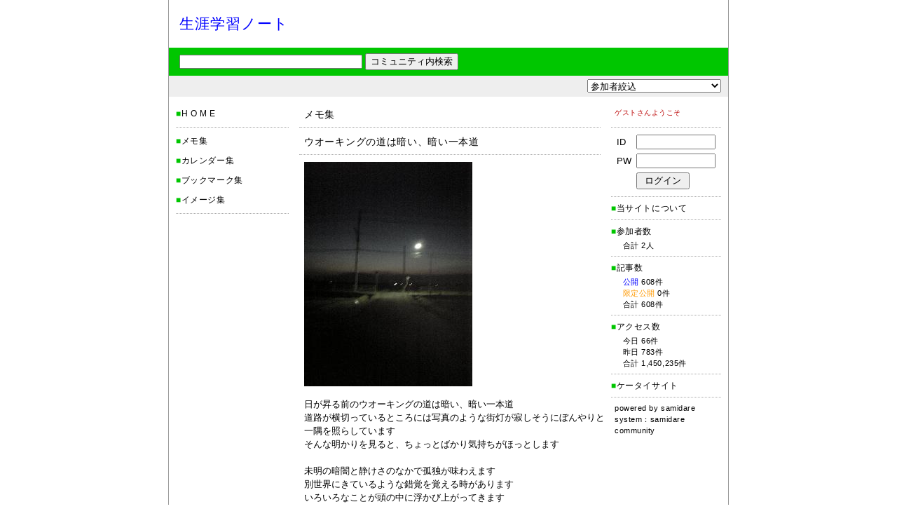

--- FILE ---
content_type: text/html
request_url: http://c.samidare.jp/choro/chourou/?p=log&l=121124&t=memo
body_size: 18776
content:
<!DOCTYPE HTML PUBLIC "-//W3C//DTD HTML 4.01 Transitional//EN">
<html lang="ja">
<head>
<META HTTP-EQUIV="Content-Type" CONTENT="text/html; CHARSET=EUC-JP">
<title>ウオーキングの道は暗い、暗い一本道：生涯学習ノート</title>
<META name="description" content="生涯学習を目指して、もう年だからでなく年がいもなくチャレンジしていますライフキャリアについて一緒に考えるコミュニティです">
<META name="keywords" content="生涯学習ノート">
<META HTTP-EQUIV="Pragma" CONTENT="no-cache">
<META HTTP-EQUIV="Cache-Control" CONTENT="no-store">
<META HTTP-EQUIV="Cache-Control" CONTENT="no-cache">
<META http-equiv="Content-Script-Type" content="text/javascript">
<META http-equiv="Content-Style-Type" content="text/css">
<script type="text/javascript" src="http://samidare.jp/samidare.js"></script>
<style type="text/css"><!--body {
	font-family: "ＭＳ Ｐゴシック",Osaka,sans-serif;
	background: #FFFFFF;
	margin-top:0px;
	margin-right:0px;
	margin-left:0px;
	margin-bottom:0px;
	text-align:center;
}

a,
a:link,
a:visited,
a:active,
a:hover {
}

h1,h2,h3,storong {
	display:none;
}
textarea{
	font-size:12px;
}



#content {
	font-family: "ＭＳ Ｐゴシック",Osaka,sans-serif;
	width:798px;
	margin-right:auto;
	margin-left:auto;
	text-align:left;
	border-left:1px solid #999999;
	border-right:1px solid #999999;
}



/*ue start*/
#ue {
	width:100%;
}

.uetitle {
	font-family: Arial, Helvetica, sans-serif;
	color:#0000FF;
	font-size:21px;
	letter-spacing:0.05em;
	padding-top:20px;
	padding-left:15px;
	padding-bottom:20px;
}
.uetitle a,
.uetitle a:link,
.uetitle a:visited,
.uetitle a:active{
	color:#0000FF;
	font-size:21px;
	text-decoration: none;
}
.uetitle a:hover {
	color:#8F0CFC;
	font-size:21px;
	text-decoration: none;
}
.uetext {
	font-family: "ＭＳ Ｐゴシック",Osaka,sans-serif;
	color:#000000;
	font-size:13px;
	letter-spacing:0.05em;
}
.titleimg {
}
/*ue end*/



/*ue2 start*/
.ue2 {
	font-family: "ＭＳ Ｐゴシック",Osaka,sans-serif;
	background:#00C600;
	color:#000000;
	font-size:13px;
	width:100%;
	height:40px;
	padding-left:15px;
}
.ue2 a,
.ue2 a:link,
.ue2 a:visited,
.ue2 a:active{
	font-family: "ＭＳ Ｐゴシック",Osaka,sans-serif;
	color:#000000;
	font-size:13px;
	text-decoration: none;
}
.ue2 a:hover {
	font-family: "ＭＳ Ｐゴシック",Osaka,sans-serif;
	color:#000000;
	font-size:13px;
	text-decoration: none;
}
/*ue2 end*/



/*ue3 start*/
.ue3 {
	font-family: "ＭＳ Ｐゴシック",Osaka,sans-serif;
	background:#EEEEEE;
	color:#FFFFFF;
	font-size:13px;
	width:100%;
	height:30px;
	padding-right:10px;
}
.ue3 a,
.ue3 a:link,
.ue3 a:visited,
.ue3 a:active{
	font-family: "ＭＳ Ｐゴシック",Osaka,sans-serif;
	color:#FFFFFF;
	font-size:13px;
	text-decoration:none;
		display:none
}
.ue3 a:hover {
	font-family: "ＭＳ Ｐゴシック",Osaka,sans-serif;
	color:#E5E5E5;
	font-size:13px;
	text-decoration:none;
		display:none
}
/*ue3 end*/



/*ue4 start*/
.ue4 {
	display:none;
}
.ue4_img {
	display:none;
}
/*ue4 end*/



#image {
	position: relative ;
	top: 0;
	left: 0;
}



#kiji {
	width:100%;
}



/*kijibody start*/
.kijibody {
	width:430px;
	margin-top:15px;
	padding-left:15px;
	padding-right:15px;
	margin-bottom:25px;
}
/*kijibody end*/



/*nakasubject start*/
.nakasubject {
	background: #FFFFFF;
	color: #000000;
	font-size: 14px;
	letter-spacing: 0.05em;
	line-height: 150%;
	padding: 0 0 7px 7px;
	margin: 0 0 10px;
	text-align: left;
	border-bottom: 1px dotted #AAAAAA;
}
.nakasubject a,
.nakasubject a:link,
.nakasubject a:visited,
.nakasubject a:active{
	color:#000000;
	text-decoration: none;
}
.nakasubject a:hover {
	color:#000000;
	text-decoration: none;
}
/*nakasubject end*/



/*comment start*/
.comment {
	font-family: "ＭＳ Ｐゴシック",Osaka,sans-serif;
	background-color:#FFFFFF;
	color:#000000;
	width:435px;
	font-size:13px;
	line-height:150%;
	padding-left:7px;
	margin-bottom:25px;
}
.comment a,
.comment a:link,
.comment a:visited,
.comment a:active{
	font-family: "ＭＳ Ｐゴシック",Osaka,sans-serif;
	color:#0000FF;
	font-size:13px;
}
.comment a:hover {
	font-family: "ＭＳ Ｐゴシック",Osaka,sans-serif;
	color:#8F0CFC;
	font-size:13px;
}
.comment img{
	margin-bottom:10px;
}
/*comment end*/



/*date start*/
.date {
	color: #777777;
	font-size: 11px;
	letter-spacing: 0.05em;
	line-height: 150%;
	text-align: right;
	margin: 0 0 30px;
}
.date a,
.date a:link,
.date a:visited,
.date a:active{
	color: #777777;
	text-decoration: none;
}
.date a:hover {
	color: #8F0CFC;
	text-decoration: none;
}
/*date end*/



/*arrow start*/
.links {
	font-family: "ＭＳ Ｐゴシック",Osaka,sans-serif;
	background-color: #FFFFFF;
	color: #777777;
	text-align: right;
	font-size: 13px;
	letter-spacing: 0.05em;
	line-height: 150%;
	margin: 10px 0 35px;
}
.links a,
.links a:link,
.links a:visited,
.links a:active{
	font-family: "ＭＳ Ｐゴシック",Osaka,sans-serif;
	color: #777777;
	text-decoration: none;
}
.links a:hover {
	font-family: "ＭＳ Ｐゴシック",Osaka,sans-serif;
	color: #8F0CFC;
	text-decoration: none;
}
/*arrow end*/



/*waki start*/
.waki {
	font-family: "ＭＳ Ｐゴシック",Osaka,sans-serif;
	width:173px;
	height:100%;
}
.wakitext {
	margin: 15px 0 0 10px;
}
.waki_border {
	margin: 0 0 10px;
	border-bottom:1px dotted #AAAAAA;
}
.waki_title {
	font-family: "ＭＳ Ｐゴシック",Osaka,sans-serif;
	background-color:#FFFFFF;
	color:#000000;
	font-size:12px;
	letter-spacing:0.05em;
	line-height:150%;
	padding: 0 3px 0 0;
	margin: 0 0 10px;
}
.waki_title a,
.waki_title a:link,
.waki_title a:visited,
.waki_title a:active{
	color: #000000;
	text-decoration:none;
}
.waki_title a:hover {
	color: #8F0CFC;
	text-decoration:none;
}
/*waki end*/



/*waki2 start*/
.waki2 {
	font-family: "ＭＳ Ｐゴシック",Osaka,sans-serif;
	width: 167px;
	height: 100%;
}
.waki2text{
	margin: 15px 10px 0 0;
}
.waki2_border{
	margin-bottom:7px;
	border-bottom:1px dotted #AAAAAA;
}
.waki2_img{
	margin-bottom:7px;
}
.waki2_title{
	font-family: "ＭＳ Ｐゴシック",Osaka,sans-serif;
	background-color:#FFFFFF;
	color:#BB0000;
	font-size: 10px;
	letter-spacing: 0.05em;
	line-height: 150%;
	padding: 0 5px 3px;
	margin: 0 0 10px;
}
.waki2_title a,
.waki2_title a:link,
.waki2_title a:visited,
.waki2_title a:active{
	font-family: "ＭＳ Ｐゴシック",Osaka,sans-serif;
	color:#000000;
	font-size:10px;
	text-decoration:none;
}
.waki2_title a:hover {
	font-family: "ＭＳ Ｐゴシック",Osaka,sans-serif;
	color:#8F0CFC;
	font-size:10px;
	text-decoration:none;
}
.waki2_text{
	font-family: "ＭＳ Ｐゴシック",Osaka,sans-serif;
	background-color:#FFFFFF;
	color:#000000;
	font-size:12px;
	letter-spacing:0.05em;
	line-height:150%;
	margin-bottom:7px;
}
.waki2_text a,
.waki2_text a:link,
.waki2_text a:visited,
.waki2_text a:active{
	font-family: "ＭＳ Ｐゴシック",Osaka,sans-serif;
	color:#000000;
	font-size:12px;
	text-decoration:none;
}
.waki2_text a:hover {
	font-family: "ＭＳ Ｐゴシック",Osaka,sans-serif;
	color:#8F0CFC;
	font-size:12px;
	text-decoration:none;
}
.waki2_count{
	font-family: "ＭＳ Ｐゴシック",Osaka,sans-serif;
	background-color:#FFFFFF;
	color:#000000;
	font-size:12px;
	letter-spacing:0.05em;
	line-height:150%;
	margin-bottom:3px;
}
.waki2_count a,
.waki2_count a:link,
.waki2_count a:visited,
.waki2_count a:active{
	font-family: "ＭＳ Ｐゴシック",Osaka,sans-serif;
	color:#000000;
	font-size:12px;
	text-decoration:none;
}
.waki2_count a:hover {
	font-family: "ＭＳ Ｐゴシック",Osaka,sans-serif;
	color:#8F0CFC;
	font-size:12px;
	text-decoration:none;
}
.waki2_info{
	font-family: "ＭＳ Ｐゴシック",Osaka,sans-serif;
	background-color:#FFFFFF;
	color:#000000;
	font-size:11px;
	letter-spacing:0.05em;
	line-height:150%;
	padding-left:5px;
	margin-bottom:7px;
}
.waki2_info a,
.waki2_info a:link,
.waki2_info a:visited,
.waki2_info a:active{
	color:#000000;
	font-size:11px;
	text-decoration:none;
}
.waki2_info a:hover {
	color:#8F0CFC;
	font-size:11px;
	text-decoration:none;
}
/*waki2 end*/



/*shita start*/
#shita {
	display:none;
}
#shita2 {
	display:none;
}
/*shita end*/



/*top_body start*/
.top_body {
	width:430px;
	margin-top:15px;
	padding-left:15px;
	padding-right:15px;
	margin-bottom:20px;
}
/*top_body end*/



/*contents start*/
.contents{
	margin-bottom:5px;
}
.contents_title {
	font-family: "ＭＳ Ｐゴシック",Osaka,sans-serif;
	background: #FFFFFF;
	color:#000000;
	font-size:15px;
	letter-spacing:0.03em;
	line-height:150%;
	margin-bottom:10px;
	padding-left:10px;
	padding-bottom:8px;
	text-align:left;
	border-top:1px dotted #AAAAAA;
	border-bottom:1px dotted #AAAAAA;
}
.contents_body {
	text-align:left;
	font-family: "ＭＳ Ｐゴシック",Osaka,sans-serif;
	color:#000000;
	font-size:13px;
	line-height:150%;
	padding: 0 7px 5px;
/*
	margin-left:10px;
	margin-right:10px;
*/
	margin-bottom:7px;
	border-bottom:1px dotted #AAAAAA;
}
.contents_body_title {
	text-align:left;
	font-family: "ＭＳ Ｐゴシック",Osaka,sans-serif;
	color:#0000FF;
	font-size:14px;
	letter-spacing:0.05em;
	margin-bottom:2px;
}
.contents_body_title a,
.contents_body_title a:link,
.contents_body_title a:visited,
.contents_body_title a:active{
	color:#0000FF;
	text-decoration:none;
}
.contents_body_title a:hover {
	color:#8F0CFC;
	text-decoration:none;
}
.contents_body_text {
	color: #777777;
	font-size: 12px;
	letter-spacing: 0.05em;
}
.contents_body_date {
	text-align:left;
	font-family: "ＭＳ Ｐゴシック",Osaka,sans-serif;
	color:#777777;
	font-size:11px;
	letter-spacing:0.05em;
}
.contents_body_date a,
.contents_body_date a:link,
.contents_body_date a:visited,
.contents_body_date a:active{
	color:#777777;
	text-decoration:none;
}
.contents_body_date a:hover {
	color:#8F0CFC;
	text-decoration:none;
}
/*contents end*/



/*album start*/
.album{
	margin-bottom:5px;
}
.album_image{
	margin-bottom:5px;
}
.album_title {
	font-family: "ＭＳ Ｐゴシック",Osaka,sans-serif;
	background: #FFFFFF;
	color:#000000;
	font-size:11px;
	letter-spacing:0.03em;
	line-height:150%;
}
.album_title a,
.album_title a:link,
.album_title a:visited,
.album_title a:active{
	font-family: "ＭＳ Ｐゴシック",Osaka,sans-serif;
	color:#0000FF;
	font-size:11px;
	text-decoration:none;
}
.album_title a:hover {
	font-family: "ＭＳ Ｐゴシック",Osaka,sans-serif;
	color:#8F0CFC;
	font-size:11px;
	text-decoration:none;
}
.album_date {
	text-align:left;
	font-family: "ＭＳ Ｐゴシック",Osaka,sans-serif;
	color:#333333;
	font-size:11px;
	letter-spacing:0.03em;
	line-height:150%;
	margin-right:auto;
	margin-left:auto;
	text-align:center;
}
.album_date a,
.album_date a:link,
.album_date a:visited,
.album_date a:active{
	font-family: "ＭＳ Ｐゴシック",Osaka,sans-serif;
	color:#333333;
	font-size:11px;
	text-decoration:none;
}
.album_date a:hover {
	font-family: "ＭＳ Ｐゴシック",Osaka,sans-serif;
	color:#8F0CFC;
	font-size:11px;
	text-decoration:none;
}
/*album end*/



--></style>
</head>

<body>



<div id="content">

<!--ue start-->
<h1>ウオーキングの道は暗い、暗い一本道：生涯学習ノート</h1>
<table border="0" cellpadding="0" cellspacing="0" id="ue">
  <tr>
    <td class="uetitle"><a href="./">生涯学習ノート</a></td>
  </tr>
</table>
<!--ue end-->

<!--ue2 start-->
<table cellpadding="0" cellspacing="0" border="0" class="ue2">
<form action="./" method="get">
<input type="hidden" name="p" value="list">
  <tr>
    <td><input type="text" size="35" name="kw" value="" style="font-size:12px;"> <input type="submit" value="コミュニティ内検索"></td>
  </tr>
</form>
</table>
<!--ue2 end-->

<!--ue3 start-->
<table cellpadding="0" cellspacing="0" border="0" class="ue3">
  <tr>
    <td align="right">
<select name="item" onChange="location.href = this.options[this.selectedIndex].value"><option value="./?p=list&c=">参加者絞込</option><option value="./?p=list&c=&m=choro">年だからでなく年がいもなく</option><option value="./?p=list&c=&m=consul">起業のすすめ</option></select>
    </td>
  </tr>
</table>
<!--ue3 end-->



<table cellpadding="0" cellspacing="0" border="0" id="kiji" height="435">
  <tr>
    <td valign="top" class="waki">

<div class="wakitext">
<div class="waki_title"><font color="#00C600">■</font><a href="./">H O M E</a></div>
<div class="waki_border"></div>

<div class="waki_title"><font color="#00C600">■</font><a href="./?p=memo">メモ集</a></div>
<div class="waki_title"><font color="#00C600">■</font><a href="./?p=calender">カレンダー集</a></div>
<div class="waki_title"><font color="#00C600">■</font><a href="./?p=bookmark">ブックマーク集</a></div>
<div class="waki_title"><font color="#00C600">■</font><a href="./?p=album">イメージ集</a></div>
<div class="waki_border"></div>
</div>

    </td>
    <td valign="top">
<div class="kijibody">
<div class="nakasubject"><a href="./?p=memo">メモ集</a></div>
<div class="nakasubject">ウオーキングの道は暗い、暗い一本道</div>
<div class="comment">
<a href="javascript:void(0);" onClick="window.open('http://samidare.jp/choro/note?p=detail&lid=121124','child','width=800,height=600,resizable=1,scrollbars=yes')"><img src="http://samidare.jp/img/display?u=choro&i=12287901711.jpeg&w=415&h=&t=lavo" border="0"></a><br><div style="line-height:50%;"><br></div>

日が昇る前のウオーキングの道は暗い、暗い一本道<br>道路が横切っているところには写真のような街灯が寂しそうにぼんやりと一隅を照らしています<br>そんな明かりを見ると、ちょっとばかり気持ちがほっとします<br><br>未明の暗闇と静けさのなかで孤独が味わえます<br>別世界にきているような錯覚を覚える時があります<br>いろいろなことが頭の中に浮かび上がってきます<br><br>でもそれだけでは寂しくなります<br>毎朝、次のようなことをしながら歩いています<br><br>「がんは治る、治せる」と自己暗示用の言葉を口にする<br>早口言葉を口にしてプレゼンテーションの練習をする<br>複式呼吸をし、吐く息をゆっくりとして気功めいたことをやる<br>歌を大声で歌う<br><br>それに「オナラ」を遠慮せずに思いっきりしながら歩きます<br><br>膵臓がんは胃の後ろにあるので、大手術になります<br>私の場合でも8時間かかりました<br>ですから神経がダメージを受け、術後は内臓の機能が衰えて、胃と腸の具合が芳しくなくなって便秘が続いているのです<br>毎日便秘薬を飲み続けています<br>薬に頼ると機能が快復しないのではなかと危惧しながら、1年半続けて便秘<br>薬のお世話になっています<br>便秘になって腹の中に毒素を溜め込むよりは薬で出した方がいいだろうということなのです<br><br>お陰で排便は順調なのですが、ガスが沢山たまります<br>朝は、寝ている間にたまったガスが、歩く振動に刺激されて、「ブーブーブー」と大きな音とともに出るのです<br>夜明け前の誰もいないくらい道で、思いっきりオナラをすることはある種の快感と開放感を味わえます<br><br>がんの術後の生活習慣の改善として、食事と風呂の時間をゆっくりするということを心がけています<br>手術前は早飯、早風呂で家族の顰蹙をかっていたのですから、両者の改善は結構難しいことでした<br><br>食事は食べ物を口に入れたら３０回はかみ続けるようにしています<br>いったん口にした食物はすぐのどの方へ進んでいってしまいます<br>のどのほうに向かいかけた食べ物を歯のあるところに呼び戻すのに苦労しています<br><br>風呂は42度くらいの風呂に腰まで浸かって30分以上じっと我慢です<br>いつしか顔から汗がたらたら流れ落ちるようになります<br>最近は推理小説などを読むようにしておりますので、長風呂が楽しみになってきました<br><br>かむことと、体を温めることは、がん治療にプラスになるのだそうです<br>普通の人にとっても大切なことでしょう<br><br>お腹にたまったガスは、家の中で、女房とだけの場合に限り、出していいというお許しを貰っています<br>女房に感謝しながら心置きなく、ところかまわず、出させてもらっています<br><br>女房はえらい迷惑をこうむっていますが、ここはがんのために我慢、我慢<br>　<br>胃腸の調子が快復するには2年以上かかるのだそうです<br>あと半年です<br><br>
</div>
<div class="date">2008.12.08：Copyright (C) <a href="http://samidare.jp/choro/" target="_blank">年だからでなく年がいもなく</a><br>
</div>
</div>


<a name="form"></a>
<div class="kijibody">
<div class="nakasubject"><font color="#00C600">▼</font>この記事へのコメントはこちら</div>
<table class="comment" border="0" cellpadding="0" cellspacing="0">
<form action="./" method="POST" enctype="multipart/form-data">
<input type="hidden" name="p" value="comment">
<input type="hidden" name="l" value="121124">
  <tr>
    <td>
題名<br>
<input type="text" size="40" name="subject" value=""><br>
<div style="line-height:50%;"><br></div>
本文<br>
<textarea cols="60" rows="10" name="body" style="font-size:12px;"></textarea><br>
<div style="line-height:50%;"><br></div>
作成者<br>
<input type="text" size="40" name="name" value=""><br>
<div style="line-height:50%;"><br></div>
URL<br>
<input type="text" size="40" name="url" value=""><br>
<div style="line-height:50%;"><br></div>
<a href="http://samidare.jp/?p=log&l=75314" target="_blank">画像</a><br>
<input type="file" size="35" name="cm_file"><br>
編集用パスワード<font style="font-size:11px;"> （半角英数字4文字）</font><br>
<input type="password" size="5" maxlength="4" name="password" value=""><br>

<br>
<input type="submit" value=" 投稿する "><font style="font-size:11px;">　※管理者の承認後に反映されます。</font><br>
    </td>
  </tr>
</form>
</table>
</div>


    </td>
    <td valign="top" class="waki2">

<div class="waki2text">
<div class="waki2_title">ゲストさんようこそ</div>
<div class="waki2_border"></div>
<div class="waki2_info">
<table width="150" cellpadding="3" cellspacing="0" border="0" style="font-size:13px;letter-spacing:0.03em;">
<form name="form" action="https://ssl.samidare.jp/community/" method="POST">
<input type="hidden" name="p" value="login_end">
<input type="hidden" name="id" value="138">
  <tr>
    <td width="20">ID</td>
    <td><input type="text" size="12" name="lid" value=""></td>
  </tr>
  <tr>
    <td>PW</td>
    <td><input type="password" size="12" name="pwd" value=""></td>
  </tr>
  <tr>
    <td><br></td>
    <td><input type="submit" name="Submit" value=" ログイン "></td>
  </tr>
  <tr>
</form>
</table>
</div>
<div class="waki2_border"></div>
<div class="waki2_text"><font color="#00C600">■</font><a href="./?id=138&p=profile">当サイトについて</a></div>
<div class="waki2_border"></div>
<div class="waki2_count"><a href="./?p=member"><span style="color:#00C600;">■</span>参加者数</a></div>
<div class="waki2_info">
　合計 2人<br>
</div>
<div class="waki2_border"></div>
<div class="waki2_count"><font color="#00C600">■</font>記事数</div>
<div class="waki2_info">
　<span style="color:#0000FF;">公開</span> 608件<br>　<span style="color:#FF9900;">限定公開</span> 0件<br>　合計 608件<br>
</div>
<div class="waki2_border"></div>
<div class="waki2_count"><font color="#00C600">■</font>アクセス数</div>
<div class="waki2_info">
　今日 66件<br>　昨日 783件<br>　合計 1,450,235件<br>
</div>
<div class="waki2_border"></div>
<div class="waki2_text"><font color="#00C600">■</font><a href="./?id=138&p=mobile">ケータイサイト</a></div>
<div class="waki2_border"></div>
<div class="waki2_info">
powered by <a href="http://samidare.jp/" target="_blank">samidare</a><br>
system：<a href="http://samidare.jp/?p=community" target="_blank">samidare community</a><br>
</div>
</div>

    </td>
  </tr>
</table>



</div>

</body>
</html>